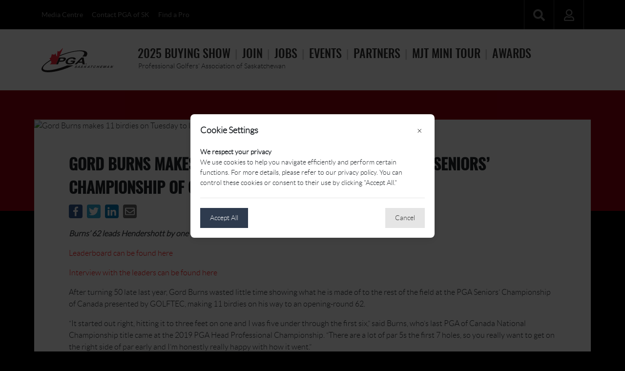

--- FILE ---
content_type: text/html; charset=utf-8
request_url: https://www.pgasask.com/media/gord-burns-makes-11-birdies-on-tuesday-to-lead-pga-seniors-championship-of-canada-presented-by-golftec-39317
body_size: 7171
content:
<!DOCTYPE html>
<html lang="en-CA">
<head>
    <meta charset="utf-8">
    <meta name="referrer" content="always">
    <meta name="viewport" content="width=device-width, initial-scale=1.0">
    <title>Gord Burns makes 11 birdies on Tuesday to lead PGA Seniors&#x2019; Championship of Canada presented by GOLFTEC: Media Centre - PGA of Canada - Saskatchewan</title>
    <link rel="dns-prefetch" href="https://files.pgaofcanada.com">
    <style type="text/css">
@media (max-width: 374px) {
#logo { width: 100px !important}
}
</style>
    
    
        <link rel="stylesheet" href="/css/site.min.css?v=PFYEQfIYfjvLHAtn7mGVbJqjZumMW3wgQMjnVsjR7Fk">
    
    
    <meta content="After turning 50 late last year, Gord Burns wasted little time showing what he is made of to the rest of the field at the PGA Seniors&#x2019; Championship of Canada presented by GOLFTEC, making 11 birdies on his way to an opening-round 62." name="description" /><meta content="article" property="og:type" /><meta content="Gord Burns makes 11 birdies on Tuesday to lead PGA Seniors&#x2019; Championship of Canada presented by GOLFTEC" property="og:title" /><meta content="After turning 50 late last year, Gord Burns wasted little time showing what he is made of to the rest of the field at the PGA Seniors&#x2019; Championship of Canada presented by GOLFTEC, making 11 birdies on his way to an opening-round 62." property="og:description" /><meta content="https://files.pgaofcanada.com/f/files/pga/images/dsc_6134.JPG;w=1140;h=760;mode=crop" property="og:image" /><meta content="summary_large_image" property="twitter:card" />

    <script>
        (function (i, s, o, g, r, a, m) { i['GoogleAnalyticsObject'] = r; i[r] = i[r] || function () { (i[r].q = i[r].q || []).push(arguments) }, i[r].l = 1 * new Date(); a = s.createElement(o), m = s.getElementsByTagName(o)[0]; a.async = 1; a.src = g; m.parentNode.insertBefore(a, m) })(window, document, 'script', '//www.google-analytics.com/analytics.js', 'ga');
ga('create', 'UA-25671631-4','auto',{'name': 'base'});
ga('base.require', 'displayfeatures');
    ga('create', 'UA-141790547-1', 'auto',{ 'name': 'site'});
    ga('site.require', 'displayfeatures');
                     ga('base.set', { 'dimension2': '39317'});
                ga('site.set', { 'dimension2': '39317'});
 
ga('base.send', 'pageview', {'dimension1': '8'});
    ga('site.send', 'pageview', { 'dimension1': '8'});
    </script>
    <!-- Facebook Pixel Code -->
        <script>
            !function (f, b, e, v, n, t, s) {
                if (f.fbq) return; n = f.fbq = function () {
                    n.callMethod ?
                    n.callMethod.apply(n, arguments) : n.queue.push(arguments)
                };
                if (!f._fbq) f._fbq = n; n.push = n; n.loaded = !0; n.version = '2.0';
                n.queue = []; t = b.createElement(e); t.async = !0;
                t.src = v; s = b.getElementsByTagName(e)[0];
                s.parentNode.insertBefore(t, s)
            }(window, document, 'script',
                'https://connect.facebook.net/en_US/fbevents.js');
            fbq('init', '638328547392821');
            fbq('track', 'PageView');
        </script>
        <noscript>
            <img height="1" width="1"
                 src="https://www.facebook.com/tr?id=638328547392821&ev=PageView
    &noscript=1" />
        </noscript>
    <!-- End Facebook Pixel Code -->
    <!-- Reddit Pixel -->
    <script>
        !function(w,d){if(!w.rdt){var p=w.rdt=function(){p.sendEvent?p.sendEvent.apply(p,arguments):p.callQueue.push(arguments)};p.callQueue=[];var t=d.createElement("script");t.src="https://www.redditstatic.com/ads/pixel.js",t.async=!0;var s=d.getElementsByTagName("script")[0];s.parentNode.insertBefore(t,s)}}(window,document);rdt('init','a2_gvditv92n4ly');rdt('track', 'PageVisit');
    </script>
    <!-- End Reddit Pixel -->
</head>
<body class="en-ca">
    
    <div style=" position: fixed; top: 0; left: 0; width: 100%; height: 100%; background-color: rgba(0, 0, 0, 0.75);
        display: flex; align-items: center; justify-content: center; z-index: 1000;" id="cookieConsent">
        <div style=" background-color: white; width: 500px; padding: 20px; border-radius: 8px;
            box-shadow: 0 4px 20px rgba(0, 0, 0, 0.1); position: relative; ">
            <h2 style="font-size: 18px; margin: 0 0 20px; ">  Cookie Settings </h2>
            <p style="font-size: 14px; margin: 0 0 ; line-height: 1.5; font-weight: bolder"> We respect your privacy</p>
            <p style="font-size: 14px; margin: 0 0 20px; line-height: 1.5; ">
                We use cookies to help you navigate efficiently and perform certain functions. For more details,
please refer to our privacy policy. You can control these cookies or consent to their use by
clicking "Accept All."
            </p>
            <div style=" display: flex; justify-content: space-between; border-top: 1px solid #e5e5e5; padding-top: 20px;">
                <button style=" padding: 10px 20px; font-size: 14px; border: none; background-color: #2e3b4e; color: white;
                        cursor: pointer; transition: background-color 0.3s ease;"
                        onmouseover="this.style.backgroundColor='#1c2a3c'"
                        onmouseout="this.style.backgroundColor='#2e3b4e'"
                        class="accept-policy"
                        id="accept-policy">
                    Accept All
                </button>
                <button style=" padding: 10px 20px; font-size: 14px; border: none; background-color: #e5e5e5;
                    color: #333; cursor: pointer; transition: background-color 0.3s ease; " onmouseover="this.style.backgroundColor='#cccccc'"
                        onmouseout="this.style.backgroundColor='#e5e5e5'" onclick="this.parentElement.parentElement.parentElement.style.display='none'">
                    Cancel
                </button>
               
            </div>

            <button style=" position: absolute; top: 20px; right: 20px; background-color: transparent; border: none; font-size: 18px;
                cursor: pointer; " onclick="this.parentElement.parentElement.style.display='none'">
                &times;
            </button>
        </div>
    </div>
    <script>
    document.addEventListener('DOMContentLoaded', function () {
        var button = document.getElementById('accept-policy');

        button.addEventListener('click', function () {
            console.log('Accept all button clicked');
            setCookie('ConsentCookie', 'accepted', 10080); // 7 days in minutes
            document.getElementById('cookieConsent').style.display = 'none';
        });

        // Check if the cookie exists and has not expired
        var cookie = getCookie('ConsentCookie');
        if (cookie) {
            // Cookie exists and is valid
            document.getElementById('cookieConsent').style.display = 'none';
        }

        // Function to set a cookie
        function setCookie(name, value, minutes) {
            var expires = "";
            if (minutes) {
                var date = new Date();
                date.setTime(date.getTime() + (minutes * 60 * 1000));
                expires = "; expires=" + date.toUTCString();
            }
            document.cookie = name + "=" + (value || "") + expires + "; path=/";
        }

        // Function to get a cookie value
        function getCookie(name) {
            var nameEQ = name + "=";
            var ca = document.cookie.split(';');
            for (var i = 0; i < ca.length; i++) {
                var c = ca[i];
                while (c.charAt(0) === ' ') c = c.substring(1, c.length);
                if (c.indexOf(nameEQ) === 0) return c.substring(nameEQ.length, c.length);
            }
            return null;
        }
    });
    </script>

    <header>
        <div id="navbar-secondary">
            <div class="container">
                <ul class="nav text-heavy" id="nav-secondary">
                    <li><a class="" href="/media">Media Centre</a></li><li><a class="" href="/contact-pga-of-sk">Contact PGA of SK</a></li><li><a class="" href="/profiles">Find a Pro</a></li>
                </ul>
                <div id="navbts">
                    <div class="navbt-container" id="navbt-nav">
                        <button type="button" class="navbt" aria-expanded="false" aria-controls="nav"><i class="ic ic-bars"></i></button>
                    </div>
                    <div class="navbt-container">
    <button type="button" class="navbt" aria-expanded="false" aria-controls="nav-loggedout"><i class="ic ic-user"></i></button>
    <div class="nav-popup" id="nav-loggedout">        
        <ul class="nav no-popup-block">
            <li><a class="has-ic has-ic-lock" href="/account/login">Sign In</a></li>
        </ul>        
    </div>
                    </div>
                    <div class="navbt-container">
                        <button type="button" class="navbt" aria-expanded="false" aria-controls="nav-search"><i class="ic ic-search"></i></button>
                        <div class="nav-popup" id="nav-search">
                            <div class="nav-popup-block">
                                <form method="get" action="/search">
                                    <div class="input-group">
                                        <label for="q" class="sr-only">Search</label>
                                        <input id="q" name="q" class="form-control" placeholder="Enter search">
                                        <span class="input-group-append">
                                            <button class="btn btn-dark"><i class="ic ic-light ic-search"></i></button>
                                        </span>
                                    </div>
                                </form>
                            </div>
                        </div>
                    </div>
                </div>
            </div>
        </div>
        <div id="navbar">
            <div class="container">
                <a href="/" id="logo" title="PGA of Canada - Saskatchewan" style="width:150px;background-image:url(https://files.pgaofcanada.com/files/ui/logos/saskatchewan.svg)"></a>
                <nav id="nav">
                    <ul class="nav no-popup-block">
                        <li><a class="" href="/2025-buying-show">2025 Buying Show</a></li><li><a class="" href="https://www.pgaofcanada.com/join">Join</a></li><li><a class="" href="/jobs">Jobs</a></li><li><a class="" href="/events">Events</a></li><li><a class="" href="/partners">Partners</a></li><li><a class="" href="/mjt-mini-tour">MJT Mini Tour</a></li><li><a class="" href="/awards">Awards</a></li>
                    </ul>
                        <div id="tagline" class="d-none d-md-block">Professional Golfers&#x27; Association of Saskatchewan</div>
                </nav>
            </div>
        </div>
    </header>
    <div id="main" class="container margin-h">
                <div class="hero fullwidth">
            <img alt="Gord Burns makes 11 birdies on Tuesday to lead PGA Seniors&#x2019; Championship of Canada presented by GOLFTEC" src="https://files.pgaofcanada.com/f/files/pga/images/dsc_6134.JPG;w=1140;h=760;mode=crop">
        </div>
<div class="row-padded-v container-padded-h" id="wa-content" data-id="39317" data-category="6532">
    <h1 id="wa-title" class="title">Gord Burns makes 11 birdies on Tuesday to lead PGA Seniors&#x2019; Championship of Canada presented by GOLFTEC</h1>
<ul class="nav nav-inline nav-share">
    <li>
        <a href="https://www.facebook.com/sharer/sharer.php?u=https%3A%2F%2Fwww.pgasask.com%2Fmedia%2Fgord-burns-makes-11-birdies-on-tuesday-to-lead-pga-seniors-championship-of-canada-presented-by-golftec-39317" title="Share on Facebook" target="_blank" class="sm-trigger sc-item sc-item-fb noparams ga ga-ext" data-ga-category="Share" data-ga-action="Facebook" data-ga-label="Media Centre">
            <span class="text-hide ic ic-light ic-facebook">Facebook</span>
        </a>
    </li>
    <li>
        <a href="https://twitter.com/share?text=Gord&#x2B;Burns&#x2B;makes&#x2B;11&#x2B;birdies&#x2B;on&#x2B;Tuesday&#x2B;to&#x2B;lead&#x2B;PGA&#x2B;Seniors%E2%80%99&#x2B;Championship&#x2B;of&#x2B;Canada&#x2B;presented&#x2B;by&#x2B;GOLFTEC&amp;url=https%3A%2F%2Fwww.pgasask.com%2Fmedia%2Fgord-burns-makes-11-birdies-on-tuesday-to-lead-pga-seniors-championship-of-canada-presented-by-golftec-39317&amp;amp;via=PGASask" title="Share on Twitter" target="_blank" class="sm-trigger sc-item sc-item-tw noparams ga ga-ext" data-ga-category="Share" data-ga-action="Twitter" data-ga-label="Media Centre">
            <span class="text-hide ic ic-light ic-twitter">Twitter</span>
        </a>
    </li>
    <li>
        <a href="https://www.linkedin.com/shareArticle?mini=true&url=https%3A%2F%2Fwww.pgasask.com%2Fmedia%2Fgord-burns-makes-11-birdies-on-tuesday-to-lead-pga-seniors-championship-of-canada-presented-by-golftec-39317" title="Share on LinkedIn" target="_blank" class="sm-trigger sc-item sc-item-li noparams ga ga-ext" data-ga-category="Share" data-ga-action="LinkedIn" data-ga-label="Media Centre">
            <span class="text-hide ic ic-light ic-linkedin">LinkedIn</span>
        </a>
    </li>
    <li>
        <a href="mailto:?subject=Shared%20from%20PGA%20of%20Canada%20-%20Saskatchewan%3A%20Gord%20Burns%20makes%2011%20birdies%20on%20Tuesday%20to%20lead%20PGA%20Seniors%E2%80%99%20Championship%20of%20Canada%20presented%20by%20GOLFTEC&amp;body=https%3A%2F%2Fwww.pgasask.com%2Fmedia%2Fgord-burns-makes-11-birdies-on-tuesday-to-lead-pga-seniors-championship-of-canada-presented-by-golftec-39317%3Futm_source%3DEmail_Share%26utm_medium%3DEmail_Share%26utm_campaign%3DEmail_Share" title="Share via Email" target="_blank" class="sc-item sc-item-em noparams ga ga-ext" data-ga-category="Share" data-ga-action="Email" data-ga-label="Media Centre">
            <span class="text-hide ic ic-light ic-email">Email</span>
        </a>
    </li>
    <li>
        <a href="sms:?body=Gord%20Burns%20makes%2011%20birdies%20on%20Tuesday%20to%20lead%20PGA%20Seniors%E2%80%99%20Championship%20of%20Canada%20presented%20by%20GOLFTEC%20https%3A%2F%2Fwww.pgasask.com%2Fmedia%2Fgord-burns-makes-11-birdies-on-tuesday-to-lead-pga-seniors-championship-of-canada-presented-by-golftec-39317" title="Share via Text Message" class="sc-item sc-item-sms noparams ga ga-ext d-sm-none" data-ga-category="Share" data-ga-action="Text" data-ga-label="Media Centre">
            <span class="text-hide ic ic-light ic-sms ib">Text</span>
        </a>
    </li>
</ul>        <div id="wa-body"><p><strong><em>Burns&rsquo; 62 leads Hendershott by one at Parcours du Vieux Village </em></strong></p>

<p><a href="https://www.golfgenius.com/pages/4730468">Leaderboard can be found here</a></p>

<p><a href="https://www.instagram.com/reel/C-Ds3eqvwdv/?utm_source=ig_web_copy_link&amp;igsh=MzRlODBiNWFlZA==">Interview with the leaders can be found here</a></p>

<p>After turning 50 late last year, Gord Burns wasted little time showing what he is made of to the rest of the field at the PGA Seniors&rsquo; Championship of Canada presented by GOLFTEC, making 11 birdies on his way to an opening-round 62.</p>

<p>&ldquo;It started out right, hitting it to three feet on one and I was five under through the first six,&rdquo; said Burns, who&rsquo;s last PGA of Canada National Championship title came at the 2019 PGA Head Professional Championship. &ldquo;There are a lot of par 5s the first 7 holes, so you really want to get on the right side of par early and I&rsquo;m honestly really happy with how it went.&rdquo;</p>

<p>Burns, who runs his own golf school in Holland Landing, Ontario, near Newmarket, may have taught his students plenty on Tuesday if they were watching; not settling for a good round, but working hard to put something special together.</p>

<p>&ldquo;I&rsquo;ve shot low before, so I tried to ride the momentum and not really think about score,&rdquo; said Burns. &ldquo;But I was feeling good today and the shots were going where I wanted them to go and I just tried to make some putts.&rdquo;</p>

<p>Meanwhile, Dennis Hendershott, who won the 2021 PGA Seniors&rsquo; Championship of Canada presented by GOLFTEC at the same golf course, came out hot and was six-under in his first six holes; he narrowly missed a 10-foot eagle look that would have matched Burns on the last hole.</p>

<p>&ldquo;Getting off to the start I did, getting some momentum, and making a bomb on the par 5, fifth, up the hill&hellip; This golf course you know you can shoot a low number but you have to be patient in case you don&rsquo;t get off to a good start,&rdquo; said Hendershott.</p>

<p>Meanwhile, just one win away from matching Moe Norman&rsquo;s record of eight PGA Seniors&rsquo; Championship of Canada titles, Jim Rutledge fired 30 on his back nine to record an opening-round 66 to sit four back. Rutledge is tied with Graham Gunn, who picked up his record 12th PGA of Ottawa Seniors&rsquo; Championship title earlier this month.</p>

<p>Last year&rsquo;s champ Alan McLean is in contention once again, firing an opening-round 67 to sit in a tie with Scott Allred, Martin Plante and Parcours du Vieux Village Head Professional Marc Hurtubise.</p>

<p>Sylvie Schetagne also put together a great round on Tuesday, making six birdies to shoot an opening-round 69.</p>

<p>The fifth hole this week has been deemed our &lsquo;E-Z-GO It&rsquo;s Good to Go Hole of the Week&rsquo;. Anybody who makes eagle will be put into a draw for $250 cash. Dennis Hendershott has the lone eagle on the hole after the first round.</p>

<p>Second round tee times begin at 8 AM ET on Wednesday. &nbsp;</p>
</div>

</div>

       
    </div>
    <footer class="margin-h">
        <div class="container container-padded-h">
            <div class="row">
                <div class="col-md-6 order-last order-md-first">
                    <ul class="nav">
                        
                    </ul>
                    <div>&copy; 2026  PGA of Canada - Saskatchewan</div>
                    <div>515 McWillie Ave Unit 120 Saskatoon, SK &nbsp; S7S 1K8</div>
                    <div>
Phone:306.229.5235 &nbsp;
                    </div>
                </div>
                <div class="col-md-6 order-first order-md-last">
                    <p>
                            <a href="https://twitter.com/PGASask" target="_blank" rel="noopener" class="ft-social"><i class="ic ic-twitter" title="Twitter"></i></a>
                            <a href="https://www.instagram.com/pgaofsaskatchewan/" target="_blank" rel="noopener" class="ft-social"><i class="ic ic-instagram" title="Instagram"></i></a>
                            <a href="https://www.youtube.com/channel/UCHvsBG7Ed_P9dWW9f5j5iRQ" target="_blank" rel="noopener" class="ft-social"><i class="ic ic-youtube" title="YouTube"></i></a>
                    </p>
                    
                </div>
            </div>
        </div>
    </footer>
    <div id="bg"></div>
    
    
    
        <script src="/js/site.min.js?v=GQDGaruSSIhIhyBbL2adLAeVdAxMD4f5yRQ1FF5_N9s"></script>
    
    

    
    
        
    
</body>
</html>


--- FILE ---
content_type: image/svg+xml
request_url: https://files.pgaofcanada.com/files/ui/logos/saskatchewan.svg
body_size: 1613
content:
<svg xmlns="http://www.w3.org/2000/svg" height="173.373" width="518.68"><path d="M318.213 28.132c-18.306-16.177-76.989-12.335-146.02 9.577C129.3 51.317 87.86 70.015 55.505 90.354 22.873 110.865 3.29 130.724.388 146.291c-1.288 6.882.636 12.645 5.7 17.13 18.304 16.198 76.994 12.352 146.021-9.562 22.776-7.22 45.103-15.86 66.354-25.656l7.172-3.24h-44.16l-.315.112a601.014 601.014 0 0 1-32.663 12.326C84.825 159.245 29.597 165.5 14.188 152.6c-3.19-2.668-4.425-6.015-3.775-10.239 3.97-25.666 73.022-69.138 153.907-96.894 63.672-21.859 118.905-28.103 134.31-15.206 3.191 2.675 4.422 6.011 3.774 10.232-.807 5.169-4.412 11.275-10.717 18.154l-2.618 2.844h27.011l.51-.711c3.973-5.535 6.435-10.73 7.32-15.487 1.294-6.889-.62-12.662-5.697-17.161" fill="#231f20"/><path d="M125.085 98.553h9.387c6.52 0 11.593-.24 15.23-.699 2.689-.387 5.505-1.153 8.446-2.31 2.945-1.152 5.636-2.767 8.088-4.814a19.382 19.382 0 0 0 5.579-7.535c1.64-3.872 1.6-7.047-.124-9.475-1.724-2.458-4.467-4.031-8.244-4.774-2.462-.484-8.059-.727-16.82-.727h-23.112l-20.609 48.7h14.403zM151.61 76.78c2.218.296 3.838 1.013 4.868 2.178 1.045 1.148 1.194 2.599.437 4.376-.605 1.43-1.679 2.698-3.227 3.783-1.55 1.08-3.393 1.898-5.51 2.392-2.136.51-6.038.773-11.716.773h-7.884l5.852-13.825h6.958c5.194 0 8.6.108 10.222.323M221.635 99.018h-16.49l3.474-8.216h31.036l-8.212 19.409c-3.858 2.004-8.972 3.747-15.335 5.264-6.37 1.523-12.49 2.27-18.36 2.27-7.46 0-13.512-1.066-18.155-3.2-4.641-2.136-7.516-5.18-8.62-9.168-1.112-3.978-.672-8.304 1.31-12.968 2.137-5.064 5.608-9.58 10.384-13.526 4.784-3.956 10.628-6.97 17.517-9.065 5.25-1.632 11.29-2.429 18.103-2.429 8.848 0 15.222 1.26 19.136 3.8 3.906 2.54 5.625 6.032 5.16 10.51l-15.072 1.838c.006-2.404-1.094-4.29-3.271-5.672-2.19-1.385-5.372-2.076-9.517-2.076-6.295 0-11.872 1.369-16.742 4.09-4.854 2.727-8.424 6.765-10.688 12.117-2.454 5.785-2.405 10.113.131 13.012 2.539 2.886 6.85 4.338 12.956 4.338 3.023 0 6.212-.409 9.581-1.195 3.383-.833 6.396-1.809 9.058-2.95l2.616-6.183M283.028 68.219l-48.39 48.7h15.285l10.561-11.065h28.507l1.549 11.065h15.667l-7.952-48.7zm2.64 11.354l2.179 18.076H268.38z" fill="#231f20"/><path d="M152.43.252c-9.32 9.54-14 14.361-20.65 20.737-6.258 5.972-12.893 6.567-18.269.642-1.318 13.173-2.141 22.241-2.956 31.115-.81 8.903-2.082 11.84-4.97 3.947-2.891-7.896-6.494-15.325-7.725-18.598-2.837 8.986-4.025 10.91-11.107 9.866-5.984-.88-7.997-1.309-14.156-2.306-1.648 8.015-2.391 11.772-4.207 17.649-1.765 5.708-4.83 10.304-12.005 9.65 4.162 7.244 12.771 23.369 13.442 27.975.678 4.602-.996 9.317-11.05 15.968h44.083L152.43.252" fill="#ee293d"/><path d="M152.43.252c-9.32 9.54-14 14.361-20.65 20.737-6.258 5.972-12.893 6.567-18.269.642-1.318 13.173-2.141 22.241-2.956 31.115-.81 8.903-2.082 11.84-4.97 3.947-2.891-7.896-6.494-15.325-7.725-18.598-2.837 8.986-4.025 10.91-11.107 9.866-5.984-.88-7.997-1.309-14.156-2.306-1.648 8.015-2.391 11.772-4.207 17.649-1.765 5.708-4.83 10.304-12.005 9.65 4.162 7.244 12.771 23.369 13.442 27.975.678 4.602-.996 9.317-11.05 15.968h44.083z" fill="none" stroke="#ee293d" stroke-width=".11359716" stroke-miterlimit="30"/><path d="M310.885 116.998v-4.494h-1.605v-.931h4.313v.93h-1.609v4.495h-1.099M314.279 116.998v-5.425h1.64l.981 3.698.984-3.698h1.64v5.425h-1.012l-.003-4.268-1.093 4.268h-1.045l-1.067-4.268-.008 4.268h-1.017" fill="#231f20"/><text style="-inkscape-font-specification:Arial-Black" transform="matrix(1.16316 0 -.6518 1.12896 229.963 141.967)" font-weight="900" font-size="19.877" font-family="Arial" fill="#231f20"><tspan y="0" x="0 18.508785 38.123543 56.632347 77.344254 96.960144 115.46893 135.08368 155.79559 174.30437 198.3354 217.95128">SASKATCHEWAN</tspan></text></svg>

--- FILE ---
content_type: text/plain
request_url: https://www.google-analytics.com/j/collect?v=1&_v=j102&a=1413340735&t=pageview&_s=1&dl=https%3A%2F%2Fwww.pgasask.com%2Fmedia%2Fgord-burns-makes-11-birdies-on-tuesday-to-lead-pga-seniors-championship-of-canada-presented-by-golftec-39317&ul=en-us%40posix&dt=Gord%20Burns%20makes%2011%20birdies%20on%20Tuesday%20to%20lead%20PGA%20Seniors%E2%80%99%20Championship%20of%20Canada%20presented%20by%20GOLFTEC%3A%20Media%20Centre%20-%20PGA%20of%20Canada%20-%20Saskatchewan&sr=1280x720&vp=1280x720&_u=YGDAgEABAAAAAGAAI~&jid=739262329&gjid=1516246619&cid=529202363.1769041694&tid=UA-141790547-1&_gid=1410456167.1769041694&_slc=1&cd2=39317&cd1=8&z=642129101
body_size: -831
content:
2,cG-EWQJC2RZCT

--- FILE ---
content_type: text/plain
request_url: https://www.google-analytics.com/j/collect?v=1&_v=j102&a=1413340735&t=pageview&_s=1&dl=https%3A%2F%2Fwww.pgasask.com%2Fmedia%2Fgord-burns-makes-11-birdies-on-tuesday-to-lead-pga-seniors-championship-of-canada-presented-by-golftec-39317&ul=en-us%40posix&dt=Gord%20Burns%20makes%2011%20birdies%20on%20Tuesday%20to%20lead%20PGA%20Seniors%E2%80%99%20Championship%20of%20Canada%20presented%20by%20GOLFTEC%3A%20Media%20Centre%20-%20PGA%20of%20Canada%20-%20Saskatchewan&sr=1280x720&vp=1280x720&_u=YGDAgEABAAAAACAAI~&jid=269100500&gjid=1518913656&cid=529202363.1769041694&tid=UA-25671631-4&_gid=1410456167.1769041694&_slc=1&cd2=39317&cd1=8&z=483637559
body_size: -450
content:
2,cG-1EZVJZXJJD